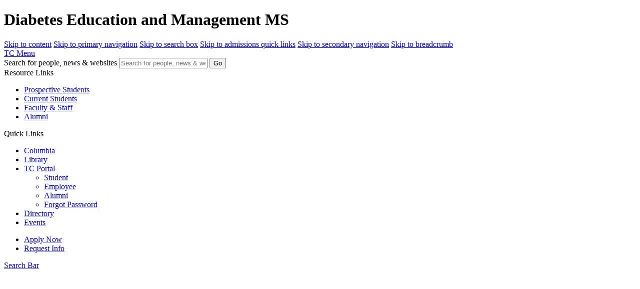

--- FILE ---
content_type: text/html; charset=UTF-8
request_url: https://www.tc.columbia.edu/health-studies-applied-educational-psychology/diabetes-education-and-management/degrees--requirements/diabetes-education-and-management-ms/
body_size: 5467
content:
<!DOCTYPE html><html lang="en"><head><!-- Google Tag Manager -->
<script>(function(w,d,s,l,i){w[l]=w[l]||[];w[l].push({'gtm.start':
new Date().getTime(),event:'gtm.js'});var f=d.getElementsByTagName(s)[0],
j=d.createElement(s),dl=l!='dataLayer'?'&l='+l:'';j.async=true;j.src=
'https://www.googletagmanager.com/gtm.js?id='+i+dl;f.parentNode.insertBefore(j,f);
})(window,document,'script','dataLayer','GTM-MLBW3J');</script>
<!-- End Google Tag Manager -->
<meta http-equiv="content-type" content="text/html; charset=UTF-8"><meta charset="utf-8"><!--[if IE]><meta http-equiv="X-UA-Compatible" content="IE=edge"><![endif]--><meta name="viewport" content="width=device-width, initial-scale=1"><link rel="icon" href="/favicon.ico" sizes="32x32"><link rel="icon" href="/icon.svg" type="image/svg+xml"><link rel="apple-touch-icon" href="/apple-touch-icon.png"><link rel="manifest" href="/manifest.webmanifest"><meta name="theme-color" content="#001F63">
<title>Diabetes Education and Management MS | Degrees & Requirements | Diabetes Education & Management | Health Studies & Applied Educational Psychology | Teachers College, Columbia University</title>
<meta name="title" content="Diabetes Education and Management MS | Degrees & Requirements | Diabetes Education & Management | Health Studies & Applied Educational Psychology | Teachers College, Columbia University">
<meta name="description" content="Teachers College, Columbia University, is the first and largest graduate school of education in the United States, and also perennially ranked among the nation's best.">





<meta property="og:site_name" content="Teachers College - Columbia University">
<meta property="og:title" content="Diabetes Education and Management MS | Degrees & Requirements | Diabetes Education & Management | Health Studies & Applied Educational Psychology | Teachers College, Columbia University">
<meta property="og:description" content="Teachers College, Columbia University, is the first and largest graduate school of education in the United States, and also perennially ranked among the nation's best.">
<meta property="og:image" content="https://www.tc.columbia.edu/media/assets/digital/branding/tc-general-badge.jpg">
<meta name="twitter:card" content="summary_large_image">
<meta name="twitter:site" content="@teacherscollege">
<meta name="twitter:title" property="og:title" content="Diabetes Education and Management MS | Degrees & Requirements | Diabetes Education & Management | Health Studies & Applied Educational Psychology | Teachers College, Columbia University">
<meta name="twitter:description" property="og:description" content="Teachers College, Columbia University, is the first and largest graduate school of education in the United States, and also perennially ranked among the nation's best.">
<meta name="twitter:image" property="og:image" content="https://www.tc.columbia.edu/media/assets/digital/branding/tc-general-badge.jpg"><meta name="google-site-verification" content="L-tWy_e4wl1oZ5eX5jBtLuz57taARPfOHEiuMSYkt4A">
<script async="async" src="https://apply.tc.edu/ping">/**/</script>
<link rel="canonical" href="https://www.tc.columbia.edu/health-studies-applied-educational-psychology/diabetes-education-and-management/degrees--requirements/diabetes-education-and-management-ms/" /><link rel="stylesheet" href="https://www.tc.columbia.edu/media/dist/page-2018/styles.css?v=01142601" media="all" /></head><body class="color" data-sid="571643" data-path="571643,570640,570639,570628,556058,29276,29275" data-de="1" data-type="program"><!-- Google Tag Manager (noscript) -->
<noscript><iframe src="https://www.googletagmanager.com/ns.html?id=GTM-MLBW3J"
height="0" width="0" style="display:none;visibility:hidden"></iframe></noscript>
<!-- End Google Tag Manager (noscript) -->
<script type="text/javascript" src="https://www.tc.columbia.edu/media/dist/page-2018/bundle.js?v=01142601"></script><h1 class="sr-only">Diabetes Education and Management MS</h1><div class="skip-to" id="skip-to">
    <a href="#content-wrapper" class="sr-only">Skip to content</a>
    <a href="#primary-navigation" class="sr-only">Skip to primary navigation</a>
    <a href="#tc-search" class="sr-only">Skip to search box</a>
    <a href="#apply-links" class="sr-only">Skip to admissions quick links</a>
    <a href="#secondary-navigation-wrap" class="sr-only">Skip to secondary navigation</a>
    <a href="#site-breadcrumb" class="sr-only">Skip to breadcrumb</a>
</div><header>
    <nav role="navigation" class="primary-navigation-wrap" id="primary-navigation-wrap">
        <div class="container">
            <div class="menu-control">
                <a href="#" role="button" aria-label="Toggle Navigation" aria-controls="primary-navigation-wrap" aria-expanded="false" id="menu-control-button">
                    <i class="fa fa-bars fa-fw" aria-hidden="true"></i><i class="fa fa-arrow-left fa-fw" aria-hidden="true"></i>
                    <span class="sr-only">TC Menu</span>
                </a>
            </div>
            <div class="search-bar">
                <form id="tc-search" onsubmit="this.action='https://search.tc.columbia.edu/'+this.t.value+'/'+this.q.value;">
                    <div class="form-inner-wrap">
                        <label for="cu-search-box" class="sr-only">Search for people, news &amp; websites</label>
                        <input id="cu-search-box" type="text" maxlength="2033" value="" name="q" class="input-primary-search" role="textbox" placeholder="Search for people, news &amp; websites">
                        <input type="hidden" name="t" value="pages">
                        <button id="cu-search-submit" class="pull-right" type="submit">
                            <i class="fa fa-search" aria-hidden="true"></i>
                            <span class="sr-only">Go</span>
                        </button>
                    </div>
                </form>
            </div>
            <div class="resources-nav mobile-nav tablet-nav">
                <span class="sr-only">Resource Links</span>
                <div class="list-wrap"><ul class="resources-nav-list"><li role="presentation" data-sid="555761" data-index="0">
    
    <a href="https://www.tc.columbia.edu/admission/">Prospective Students</a>
</li><li role="presentation" data-sid="555760" data-index="1">
    
    <a href="/current-students/">Current Students</a>
</li><li role="presentation" data-sid="555759" data-index="2">
    
    <a href="/faculty-and-staff/">Faculty & Staff</a>
</li><li role="presentation" data-sid="555758" data-index="3">
    
    <a href="/alumni/">Alumni</a>
</li></ul></div>
            </div>
            <div class="quicklinks-nav mobile-nav tablet-nav">
                <span class="sr-only">Quick Links</span>
                <div class="list-wrap"><ul class="quicklinks-nav-list"><li role="presentation" data-sid="555766" data-index="0">
    
    <a href="http://www.columbia.edu/">Columbia</a>
</li><li role="presentation" data-sid="555765" data-index="1">
    
    <a href="https://library.tc.columbia.edu/">Library</a>
</li><li role="presentation" data-sid="811439" data-index="2">
    <div class="dropdown">
        <a id="dropdown-menu-811439" href="#" data-toggle="dropdown" role="button" aria-haspopup="true" aria-expanded="false">
            TC Portal<span class="caret hide"></span>
        </a>
        <ul class="dropdown-menu" aria-labelledby="dropdown-menu-811439">
            <li role="presentation" data-sid="811440" data-index="0">
    
    <a href="https://student.tc.columbia.edu/" target="_blank" >Student</a>
</li><li role="presentation" data-sid="811441" data-index="1">
    
    <a href="https://employee.tc.columbia.edu/" target="_blank" >Employee</a>
</li><li role="presentation" data-sid="813375" data-index="2">
    
    <a href="/alumni/resources--benefits/">Alumni</a>
</li><li role="presentation" data-sid="811549" data-index="3">
    
    <a href="https://sso.tc.columbia.edu/signin/forgot-password" target="_blank" >Forgot Password</a>
</li>
        </ul>
    </div>
    
</li><li role="presentation" data-sid="555763" data-index="3">
    
    <a href="/directory/">Directory</a>
</li><li role="presentation" data-sid="751627" data-index="4">
    
    <a href="/events/">Events</a>
</li></ul></div>
            </div>
            <div class="search-nav">
                <div class="list-wrap" id="apply-links"><ul class="apply-list"><li role="presentation" data-sid="555958" data-index="0">
    
    <a href="https://www.tc.columbia.edu/admission/how-to-apply/">Apply Now</a>
</li><li role="presentation" data-sid="555959" data-index="1">
    
    <a href="https://www.tc.columbia.edu/admission/#learnmore">Request Info</a>
</li></ul></div>
                <a href="#" role="button" aria-label="Toggle Search Bar" aria-controls="search-bar" aria-expanded="false" data-target="#search-bar" data-toggle="collapse" id="search-control-button">
                    <i class="fa fa-search fa-fw" aria-hidden="true"></i><i class="fa fa-arrow-up fa-fw" aria-hidden="true"></i><span class="sr-only">Search Bar</span>
                </a>
            </div>
            <div class="logo-nav"><a href="/"><img src="/media/assets/digital/branding/Primary-Logo_Left-Aligned_White@2x.png" alt="Teachers College Primary Logo Left Aligned White" style="width:100%;height:auto" /></a></div>
            <div class="primary-nav mobile-nav" id="primary-navigation">
                <span class="sr-only">Primary Navigation</span>
                <div class="list-wrap"><ul class="primary-nav-list"><li role="presentation" data-sid="555754" data-index="0">
    
    <a href="/about/">About</a>
</li><li role="presentation" data-sid="555755" data-index="1">
    
    <a href="/academics/">Academics</a>
</li><li role="presentation" data-sid="555738" data-index="2">
    
    <a href="https://www.tc.columbia.edu/admission/">Admission & Aid</a>
</li><li role="presentation" data-sid="555756" data-index="3">
    
    <a href="/faculty-and-research/">Faculty & Research</a>
</li><li role="presentation" data-sid="555740" data-index="4">
    
    <a href="/newsroom/">News</a>
</li><li role="presentation" data-sid="555741" data-index="5">
    
    <a href="/giving/">Giving</a>
</li><li role="presentation" data-sid="751628" data-index="6">
    
    <a href="https://www.tc.columbia.edu/admission/how-to-apply/">Apply</a>
</li></ul></div>
            </div>
        </div>
    </nav>
</header><div class="header-notification-wrap" data-color="action"><div class="container"><h3><span>Announcement&nbsp;</span></h3>
<p>As of September 5, 2023, the Diabetes Education and Management Program is officially closed and no longer accepting applications. For students interested in learning about diabetes-related education offerings, please visit the&nbsp;<em><strong><a href="https://www.diabeteseducator.org/" rel="noopener noreferrer" target="_blank" data-saferedirecturl="https://www.google.com/url?q=https://www.diabeteseducator.org/&amp;source=gmail&amp;ust=1697732269925000&amp;usg=AOvVaw04BngBvZyNB5MuuwwUWutt">Association of Diabetes Care and Education Specialists</a></strong></em>. Thank you.</p></div></div><nav class="secondary-navigation-wrap" role="navigation" id="secondary-navigation-wrap"
     data-style="default" data-type="program"
     
     
     
     >
    <div class="secondary-nav-main">
        <div class="container">
            <div class="site-title">
                
                <h2><a href="/health-studies-applied-educational-psychology/diabetes-education-and-management/">Diabetes Education & Management</a></h2>
                
                
            </div>
            
            <div class="secondary-nav" data-count="4">
                
                <h3 class="sr-only">Secondary Navigation Main</h3>
                <div class="list-wrap">
                    <ul class="secondary-nav-list"><li role="presentation" data-index="-1" class="" data-sid="570640">
    <a href="/health-studies-applied-educational-psychology/diabetes-education-and-management/degrees--requirements/"><span>Degrees & Requirements</span></a>
</li><li role="presentation" data-index="0" class="" data-sid="570641">
    <a href="/health-studies-applied-educational-psychology/diabetes-education-and-management/courses/"><span>Courses</span></a>
</li><li role="presentation" data-index="1" class="" data-sid="570642">
    <a href="/health-studies-applied-educational-psychology/diabetes-education-and-management/faculty/"><span>Faculty</span></a>
</li><li role="presentation" data-index="2" class="" data-sid="570643">
    <a href="/health-studies-applied-educational-psychology/diabetes-education-and-management/news/"><span>News</span></a>
</li></ul>
                </div>
            </div>
        </div>
    </div>
    
    
    <div class="secondary-nav-more" id="secondary-nav-more" data-count="2">
        <div class="container">
            <h3 class="sr-only">Secondary Navigation More</h3>
            <div class="list-wrap">
                <ul class="secondary-nav-list"><li role="presentation" data-index="-1" class="" data-sid="572600">
    <a href="/health-studies-applied-educational-psychology/diabetes-education-and-management/about/"><span>About</span></a>
</li><li role="presentation" data-index="0" class="" data-sid="572604">
    <a href="/health-studies-applied-educational-psychology/diabetes-education-and-management/faqs/"><span>FAQs</span></a>
</li></ul>
            </div>
        </div>
    </div>
    
</nav><nav class="breadcrumb-wrap" role="navigation" aria-label="Breadcrumb" id="site-breadcrumb" data-ellipsis="true">
    <div class="container">
        <ol class="breadcrumb-list">
            <li data-sid="29275" data-index="0">
    
    <a href="/">
        <i class="fa fa-home fa-fw" aria-hidden="true"></i> TC
    </a>
    
    
</li><li data-sid="556058" data-index="1">
    
    <a href="/health-studies-applied-educational-psychology/">
        Health Studies & Applied Educational Psychology
    </a>
    
    
</li><li data-sid="570639" data-index="2">
    
    <a href="/health-studies-applied-educational-psychology/diabetes-education-and-management/">
        Diabetes Education & Management
    </a>
    
    
</li><li data-sid="570640" data-index="3">
    
    <a href="/health-studies-applied-educational-psychology/diabetes-education-and-management/degrees--requirements/">
        Degrees & Requirements
    </a>
    
    
</li><li data-sid="571643" data-index="4">
    
    <span>Diabetes Education and Management MS</span>
</li>
        </ol>
    </div>
</nav><main class="content-wrapper" id="content-wrapper"><div class="basic-content-wrap" data-style="title" data-cid="8692727" data-sid="571643" data-directedit>
    <div class="container">
        <div class="inner-content">
            <h2>Master of Science (M.S.) in Diabetes Education and Management</h2>
            <div class="copy"><p>Our program is solely online and asynchronous.</p></div>
        </div>
        <hr>
    </div>
</div><div class="basic-content-wrap" data-cid="8692728" data-sid="571643" data-directedit data-style="default">
    <div class="container">
        <div class="inner-content">
            
            <div class="copy"><p>The online program of study leading to the degree of Master of Science (M.S.) in Diabetes Education and Management is designed for clinically prepared individuals who wish to develop the knowledge and skills necessary to meet the increased demand for comprehensive, evidence-based, safe, and effective diabetes care.</p>
<p>Graduates in the M.S. degree program are continuing on for further advanced degrees; taking leadership roles in diabetes and chronic disease management programs; developing diabetes education programs; and becoming&nbsp;Certified Diabetes Care and Education Specialist (CDCES) and Board Certified Advanced Diabetes Managers (BS-ADM).</p>
<p><a data-modalsize="modal-lg" href="/health-studies-applied-educational-psychology/diabetes-education-and-management/degrees--requirements/diabetes-education-and-management-ms/more-details--program-guide/" class="    modalify" data-modaltitle="Admissions Details &amp; Program Guide">Admissions Details &amp; Program Guide</a></p></div>
        </div>
        
    </div>
</div><div class="dr-page-wrap">
    <!-- Card with md layered image to the right -->
    
    <!-- Degree Info: Custom & Pulled -->
    


<div class="basic-content-wrap" data-style="default">
    <div class="container">
        <div class="inner-content">
            <h3 class="dr-section-title">Degree Requirements</h3>
            <div class="copy dr-content-pull">
                <p>Please contact the program for more information on course requirements.</p>
            </div>
        </div>
    </div>
</div>


    <!-- View All -->
    <section class="buttons-wrap" data-style="default">
        <div class="container">
            <div class="buttons-inner-wrap">
                <ul data-count="1" data-halign="right">
                    <li class="button-wrap" data-style="default" data-index="0" data-color="default">
                        <a class="button-link" href="/health-studies-applied-educational-psychology/diabetes-education-and-management/degrees--requirements/" target="_self">View Other Degrees</a>
                    </li>
                </ul>
            </div>
        </div>
    </section>
</div>
</main><div class="footer-contact">
    <div class="container">
        <div class="program-contact" data-directedit data-cid="8246515" data-sid="570639">
    <h3>Contact Us</h3>
    
    
    
    <p class="contact-contact"><em>Contact Person: </em> Office of Admission</p>
    <p class="tc-span-inline tc-span-inline-star">
        <span class="contact-phone"><em>Phone: </em>(212) 678-3710</span>
        
    </p>
    <p class="contact-email"><em>Email: </em>admission&#64;tc&#46;columbia&#46;edu</p>
</div>
    </div>
</div><footer class="footer">
    <div class="footer-main">
        <div class="container">
            <div class="row">
                <div class="col-xs-6 col-sm-3 footer-module">
                    <div class="contact-module">
                        <h3>Contact Us</h3>
                        <div class="address-block">
                            <p>Teachers College, Columbia University<br/>
                                525 West 120th Street<br/>
                                New York, NY 10027</p>
                            <p>Tel: +1 (212) 678-3000</p>
                        </div>
                        <ul class="contact-links"><li role="presentation" data-sid="555807" data-index="0">
    <a href="/about/visit/">Map & Directions</a>
</li><li role="presentation" data-sid="555806" data-index="1">
    <a href="/directory/">Directory</a>
</li><li role="presentation" data-sid="555805" data-index="2">
    <a href="/website-feedback/">Ask a Question</a>
</li></ul>
                    </div>
                </div>
                <div class="col-xs-6 col-sm-3 footer-module">
                    <div class="resources-module">
                        <h3>Resources</h3>
                        <ul class="resources-links"><li role="presentation" data-sid="555818" data-index="0">
    <a href="https://www.tc.columbia.edu/admission/">Admission & Aid</a>
</li><li role="presentation" data-sid="555834" data-index="1">
    <a href="/gsld/">Student Life</a>
</li><li role="presentation" data-sid="555835" data-index="2">
    <a href="/academics/courses/">Courses</a>
</li><li role="presentation" data-sid="555836" data-index="3">
    <a href="/academics/academic-calendar/">Academic Calendar</a>
</li><li role="presentation" data-sid="555837" data-index="4">
    <a href="/registrar/">Office of the Registrar</a>
</li><li role="presentation" data-sid="586522" data-index="5">
    <a href="/office-of-teacher-education/">Office of Teacher Education</a>
</li><li role="presentation" data-sid="555838" data-index="6">
    <a href="/tcnext/">TC NEXT</a>
</li><li role="presentation" data-sid="555839" data-index="7">
    <a href="/human-resources/careers/">Employment</a>
</li><li role="presentation" data-sid="737781" data-index="8">
    <a href="/accessibility-first/">Accessibility First</a>
</li><li role="presentation" data-sid="754732" data-index="9">
    <a href="https://www.tc.columbia.edu/business-services/tc-souvenirs/">TC Shop</a>
</li></ul>
                    </div>
                </div>
                <div class="col-xs-6 col-sm-3 footer-module">
                    <div class="legal-module">
                        <h3>Legal</h3>
                        <ul class="legal-links"><li role="presentation" data-sid="555789" data-index="0">
    <a href="https://www.tc.columbia.edu/admission/financial-aid/student-right-to-know/">Consumer Information / Student Right to Know</a>
</li><li role="presentation" data-sid="555795" data-index="1">
    <a href="https://tccolumbia.navexone.com/content/dotNet/documents/?docid=284&app=pt&source=browse&public=true">Legal Notices</a>
</li><li role="presentation" data-sid="555794" data-index="2">
    <a href="/policylibrary/">Policy Library</a>
</li><li role="presentation" data-sid="555793" data-index="3">
    <a href="https://tccolumbia.navexone.com/content/dotNet/documents/?docid=187&app=pt&source=browse&public=true">Non-Discrimination</a>
</li><li role="presentation" data-sid="555792" data-index="4">
    <a href="/titleix/">Title IX Compliance</a>
</li><li role="presentation" data-sid="555791" data-index="5">
    <a href="https://secure.ethicspoint.com/domain/media/en/gui/22716/index.html">Ethics Reporting</a>
</li><li role="presentation" data-sid="752416" data-index="6">
    <a href="/publicsafety/clery-alerts--compliance/" target="_self">Clery Act & Bias Data</a>
</li><li role="presentation" data-sid="555790" data-index="7">
    <a href="/publicsafety/">Public Safety</a>
</li><li role="presentation" data-sid="582064" data-index="8">
    <a href="/gdpr/">GDPR Notice</a>
</li><li role="presentation" data-sid="808106" data-index="9">
    <a href="https://tccolumbia.navexone.com/content/docview/?app=pt&source=unspecified&docid=274&public=true">Privacy Notice</a>
</li></ul>
                    </div>
                </div>
                <div class="col-xs-6 col-sm-3 footer-module">
                    <div class="footer-campaign">
                        <a href="https://www.tc.columbia.edu/giving/give-to-tc/?bbFormId=118c3124-4ab6-49d2-99f1-6f6b3fd340dd" class="btn btn-primary">
                            <i class="fa fa-fw fa-gift" aria-hidden="true"></i> Make a Gift to TC
                        </a>
                    </div>
                    <div class="social-links-default">
                        <div class="links">
                            <a href="https://www.facebook.com/teacherscollegecolumbia" target="_blank"><i
                                    class="fa fa-facebook" aria-hidden="true"><span class="sr-only">TC Facebook</span></i></a>
                            <a href="https://www.twitter.com/teacherscollege" target="_blank"><i class="fa fa-twitter" aria-hidden="true"><span
                                    class="sr-only">TC Twitter</span></i></a>
                            <a href="https://instagram.com/teacherscollege?ref=badge" target="_blank"><i
                                    class="fa fa-instagram" aria-hidden="true"><span class="sr-only">TC Instagram</span></i></a>
                            <a href="https://www.youtube.com/teacherscollege" target="_blank"><i class="fa fa-youtube" aria-hidden="true"><span
                                    class="sr-only">TC Youtube</span></i></a>
                            <a href="https://www.linkedin.com/school/teachers-college-columbia-university/" target="_blank"><i
                                    class="fa fa-linkedin" aria-hidden="true"><span class="sr-only">TC LinkedIn</span></i></a>
                        </div>
                    </div>
                </div>
            </div>
        </div>
    </div>
    <div class="footer-bottom">
        <div class="container">
            <a href="https://www.tc.columbia.edu/"><img src="/media/assets/digital/branding/Primary-Logo_1-Line-Centered_White@2x.png" alt="Teachers College Primary Logo Centered White" style="width:100%;height:auto" /></a>
            <p>&copy; 2026, Teachers College, Columbia University, New York, NY 10027.</p>
        </div>
    </div>
</footer><a href="#skip-to" class="sr-only">Back to skip to quick links</a><div class="back-to-top"><i class="fa fa-angle-up"></i></div></body></html>

--- FILE ---
content_type: text/html; charset=UTF-8
request_url: https://www.tc.columbia.edu/health-studies-applied-educational-psychology/diabetes-education-and-management/degrees--requirements/diabetes-education-and-management-ms/more-details--program-guide/
body_size: 5985
content:
<!DOCTYPE html><html lang="en"><head><!-- Google Tag Manager -->
<script>(function(w,d,s,l,i){w[l]=w[l]||[];w[l].push({'gtm.start':
new Date().getTime(),event:'gtm.js'});var f=d.getElementsByTagName(s)[0],
j=d.createElement(s),dl=l!='dataLayer'?'&l='+l:'';j.async=true;j.src=
'https://www.googletagmanager.com/gtm.js?id='+i+dl;f.parentNode.insertBefore(j,f);
})(window,document,'script','dataLayer','GTM-MLBW3J');</script>
<!-- End Google Tag Manager -->
<meta http-equiv="content-type" content="text/html; charset=UTF-8"><meta charset="utf-8"><!--[if IE]><meta http-equiv="X-UA-Compatible" content="IE=edge"><![endif]--><meta name="viewport" content="width=device-width, initial-scale=1"><link rel="icon" href="/favicon.ico" sizes="32x32"><link rel="icon" href="/icon.svg" type="image/svg+xml"><link rel="apple-touch-icon" href="/apple-touch-icon.png"><link rel="manifest" href="/manifest.webmanifest"><meta name="theme-color" content="#001F63">
<title>More Details & Program Guide | Diabetes Education and Management MS | Degrees & Requirements | Diabetes Education & Management | Health Studies & Applied Educational Psychology | Teachers College, Columbia University</title>
<meta name="title" content="More Details & Program Guide | Diabetes Education and Management MS | Degrees & Requirements | Diabetes Education & Management | Health Studies & Applied Educational Psychology | Teachers College, Columbia University">
<meta name="description" content="Teachers College, Columbia University, is the first and largest graduate school of education in the United States, and also perennially ranked among the nation's best.">





<meta property="og:site_name" content="Teachers College - Columbia University">
<meta property="og:title" content="More Details & Program Guide | Diabetes Education and Management MS | Degrees & Requirements | Diabetes Education & Management | Health Studies & Applied Educational Psychology | Teachers College, Columbia University">
<meta property="og:description" content="Teachers College, Columbia University, is the first and largest graduate school of education in the United States, and also perennially ranked among the nation's best.">
<meta property="og:image" content="https://www.tc.columbia.edu/media/assets/digital/branding/tc-general-badge.jpg">
<meta name="twitter:card" content="summary_large_image">
<meta name="twitter:site" content="@teacherscollege">
<meta name="twitter:title" property="og:title" content="More Details & Program Guide | Diabetes Education and Management MS | Degrees & Requirements | Diabetes Education & Management | Health Studies & Applied Educational Psychology | Teachers College, Columbia University">
<meta name="twitter:description" property="og:description" content="Teachers College, Columbia University, is the first and largest graduate school of education in the United States, and also perennially ranked among the nation's best.">
<meta name="twitter:image" property="og:image" content="https://www.tc.columbia.edu/media/assets/digital/branding/tc-general-badge.jpg"><meta name="google-site-verification" content="L-tWy_e4wl1oZ5eX5jBtLuz57taARPfOHEiuMSYkt4A">
<script async="async" src="https://apply.tc.edu/ping">/**/</script>
<link rel="canonical" href="https://www.tc.columbia.edu/health-studies-applied-educational-psychology/diabetes-education-and-management/degrees--requirements/diabetes-education-and-management-ms/more-details--program-guide/" /><link rel="stylesheet" href="https://www.tc.columbia.edu/media/dist/page-2018/styles.css?v=01142601" media="all" /></head><body class="color" data-sid="675022" data-path="675022,571643,570640,570639,570628,556058,29276,29275" data-de="1" data-type="program"><!-- Google Tag Manager (noscript) -->
<noscript><iframe src="https://www.googletagmanager.com/ns.html?id=GTM-MLBW3J"
height="0" width="0" style="display:none;visibility:hidden"></iframe></noscript>
<!-- End Google Tag Manager (noscript) -->
<script type="text/javascript" src="https://www.tc.columbia.edu/media/dist/page-2018/bundle.js?v=01142601"></script><h1 class="sr-only">More Details & Program Guide</h1><div class="skip-to" id="skip-to">
    <a href="#content-wrapper" class="sr-only">Skip to content</a>
    <a href="#primary-navigation" class="sr-only">Skip to primary navigation</a>
    <a href="#tc-search" class="sr-only">Skip to search box</a>
    <a href="#apply-links" class="sr-only">Skip to admissions quick links</a>
    <a href="#secondary-navigation-wrap" class="sr-only">Skip to secondary navigation</a>
    <a href="#site-breadcrumb" class="sr-only">Skip to breadcrumb</a>
</div><header>
    <nav role="navigation" class="primary-navigation-wrap" id="primary-navigation-wrap">
        <div class="container">
            <div class="menu-control">
                <a href="#" role="button" aria-label="Toggle Navigation" aria-controls="primary-navigation-wrap" aria-expanded="false" id="menu-control-button">
                    <i class="fa fa-bars fa-fw" aria-hidden="true"></i><i class="fa fa-arrow-left fa-fw" aria-hidden="true"></i>
                    <span class="sr-only">TC Menu</span>
                </a>
            </div>
            <div class="search-bar">
                <form id="tc-search" onsubmit="this.action='https://search.tc.columbia.edu/'+this.t.value+'/'+this.q.value;">
                    <div class="form-inner-wrap">
                        <label for="cu-search-box" class="sr-only">Search for people, news &amp; websites</label>
                        <input id="cu-search-box" type="text" maxlength="2033" value="" name="q" class="input-primary-search" role="textbox" placeholder="Search for people, news &amp; websites">
                        <input type="hidden" name="t" value="pages">
                        <button id="cu-search-submit" class="pull-right" type="submit">
                            <i class="fa fa-search" aria-hidden="true"></i>
                            <span class="sr-only">Go</span>
                        </button>
                    </div>
                </form>
            </div>
            <div class="resources-nav mobile-nav tablet-nav">
                <span class="sr-only">Resource Links</span>
                <div class="list-wrap"><ul class="resources-nav-list"><li role="presentation" data-sid="555761" data-index="0">
    
    <a href="https://www.tc.columbia.edu/admission/">Prospective Students</a>
</li><li role="presentation" data-sid="555760" data-index="1">
    
    <a href="/current-students/">Current Students</a>
</li><li role="presentation" data-sid="555759" data-index="2">
    
    <a href="/faculty-and-staff/">Faculty & Staff</a>
</li><li role="presentation" data-sid="555758" data-index="3">
    
    <a href="/alumni/">Alumni</a>
</li></ul></div>
            </div>
            <div class="quicklinks-nav mobile-nav tablet-nav">
                <span class="sr-only">Quick Links</span>
                <div class="list-wrap"><ul class="quicklinks-nav-list"><li role="presentation" data-sid="555766" data-index="0">
    
    <a href="http://www.columbia.edu/">Columbia</a>
</li><li role="presentation" data-sid="555765" data-index="1">
    
    <a href="https://library.tc.columbia.edu/">Library</a>
</li><li role="presentation" data-sid="811439" data-index="2">
    <div class="dropdown">
        <a id="dropdown-menu-811439" href="#" data-toggle="dropdown" role="button" aria-haspopup="true" aria-expanded="false">
            TC Portal<span class="caret hide"></span>
        </a>
        <ul class="dropdown-menu" aria-labelledby="dropdown-menu-811439">
            <li role="presentation" data-sid="811440" data-index="0">
    
    <a href="https://student.tc.columbia.edu/" target="_blank" >Student</a>
</li><li role="presentation" data-sid="811441" data-index="1">
    
    <a href="https://employee.tc.columbia.edu/" target="_blank" >Employee</a>
</li><li role="presentation" data-sid="813375" data-index="2">
    
    <a href="/alumni/resources--benefits/">Alumni</a>
</li><li role="presentation" data-sid="811549" data-index="3">
    
    <a href="https://sso.tc.columbia.edu/signin/forgot-password" target="_blank" >Forgot Password</a>
</li>
        </ul>
    </div>
    
</li><li role="presentation" data-sid="555763" data-index="3">
    
    <a href="/directory/">Directory</a>
</li><li role="presentation" data-sid="751627" data-index="4">
    
    <a href="/events/">Events</a>
</li></ul></div>
            </div>
            <div class="search-nav">
                <div class="list-wrap" id="apply-links"><ul class="apply-list"><li role="presentation" data-sid="555958" data-index="0">
    
    <a href="https://www.tc.columbia.edu/admission/how-to-apply/">Apply Now</a>
</li><li role="presentation" data-sid="555959" data-index="1">
    
    <a href="https://www.tc.columbia.edu/admission/#learnmore">Request Info</a>
</li></ul></div>
                <a href="#" role="button" aria-label="Toggle Search Bar" aria-controls="search-bar" aria-expanded="false" data-target="#search-bar" data-toggle="collapse" id="search-control-button">
                    <i class="fa fa-search fa-fw" aria-hidden="true"></i><i class="fa fa-arrow-up fa-fw" aria-hidden="true"></i><span class="sr-only">Search Bar</span>
                </a>
            </div>
            <div class="logo-nav"><a href="/"><img src="/media/assets/digital/branding/Primary-Logo_Left-Aligned_White@2x.png" alt="Teachers College Primary Logo Left Aligned White" style="width:100%;height:auto" /></a></div>
            <div class="primary-nav mobile-nav" id="primary-navigation">
                <span class="sr-only">Primary Navigation</span>
                <div class="list-wrap"><ul class="primary-nav-list"><li role="presentation" data-sid="555754" data-index="0">
    
    <a href="/about/">About</a>
</li><li role="presentation" data-sid="555755" data-index="1">
    
    <a href="/academics/">Academics</a>
</li><li role="presentation" data-sid="555738" data-index="2">
    
    <a href="https://www.tc.columbia.edu/admission/">Admission & Aid</a>
</li><li role="presentation" data-sid="555756" data-index="3">
    
    <a href="/faculty-and-research/">Faculty & Research</a>
</li><li role="presentation" data-sid="555740" data-index="4">
    
    <a href="/newsroom/">News</a>
</li><li role="presentation" data-sid="555741" data-index="5">
    
    <a href="/giving/">Giving</a>
</li><li role="presentation" data-sid="751628" data-index="6">
    
    <a href="https://www.tc.columbia.edu/admission/how-to-apply/">Apply</a>
</li></ul></div>
            </div>
        </div>
    </nav>
</header><nav class="secondary-navigation-wrap" role="navigation" id="secondary-navigation-wrap"
     data-style="default" data-type="program"
     
     
     
     >
    <div class="secondary-nav-main">
        <div class="container">
            <div class="site-title">
                
                <h2><a href="/health-studies-applied-educational-psychology/diabetes-education-and-management/">Diabetes Education & Management</a></h2>
                
                
            </div>
            
            <div class="secondary-nav" data-count="4">
                
                <h3 class="sr-only">Secondary Navigation Main</h3>
                <div class="list-wrap">
                    <ul class="secondary-nav-list"><li role="presentation" data-index="-1" class="" data-sid="570640">
    <a href="/health-studies-applied-educational-psychology/diabetes-education-and-management/degrees--requirements/"><span>Degrees & Requirements</span></a>
</li><li role="presentation" data-index="0" class="" data-sid="570641">
    <a href="/health-studies-applied-educational-psychology/diabetes-education-and-management/courses/"><span>Courses</span></a>
</li><li role="presentation" data-index="1" class="" data-sid="570642">
    <a href="/health-studies-applied-educational-psychology/diabetes-education-and-management/faculty/"><span>Faculty</span></a>
</li><li role="presentation" data-index="2" class="" data-sid="570643">
    <a href="/health-studies-applied-educational-psychology/diabetes-education-and-management/news/"><span>News</span></a>
</li></ul>
                </div>
            </div>
        </div>
    </div>
    
    
    <div class="secondary-nav-more" id="secondary-nav-more" data-count="2">
        <div class="container">
            <h3 class="sr-only">Secondary Navigation More</h3>
            <div class="list-wrap">
                <ul class="secondary-nav-list"><li role="presentation" data-index="-1" class="" data-sid="572600">
    <a href="/health-studies-applied-educational-psychology/diabetes-education-and-management/about/"><span>About</span></a>
</li><li role="presentation" data-index="0" class="" data-sid="572604">
    <a href="/health-studies-applied-educational-psychology/diabetes-education-and-management/faqs/"><span>FAQs</span></a>
</li></ul>
            </div>
        </div>
    </div>
    
</nav><nav class="breadcrumb-wrap" role="navigation" aria-label="Breadcrumb" id="site-breadcrumb" data-ellipsis="true">
    <div class="container">
        <ol class="breadcrumb-list">
            <li data-sid="29275" data-index="0">
    
    <a href="/">
        <i class="fa fa-home fa-fw" aria-hidden="true"></i> TC
    </a>
    
    
</li><li data-sid="556058" data-index="1">
    
    <a href="/health-studies-applied-educational-psychology/">
        Health Studies & Applied Educational Psychology
    </a>
    
    
</li><li data-sid="570639" data-index="2">
    
    <a href="/health-studies-applied-educational-psychology/diabetes-education-and-management/">
        Diabetes Education & Management
    </a>
    
    
</li><li data-sid="570640" data-index="3">
    
    <a href="/health-studies-applied-educational-psychology/diabetes-education-and-management/degrees--requirements/">
        Degrees & Requirements
    </a>
    
    
</li><li data-sid="571643" data-index="4">
    
    <span>Diabetes Education and Management MS</span>
</li>
        </ol>
    </div>
</nav><main class="content-wrapper" id="content-wrapper"><div class="basic-content-wrap" data-cid="8267658" data-sid="675022" data-directedit data-style="default">
    <div class="container">
        <div class="inner-content">
            
            <div class="copy"><p><strong>Admission Requirements include:</strong></p>
<ul>
<li>Baccalaureate&nbsp;Degree in relevant field from regionally accredited higher education institution</li>
<li>Preparation in one of the areas eligible to take the Certified Diabetes Educator Certification Examination (please visit <a href="http://www.ncbde.org ">www.ncbde.org</a>&nbsp;for a full list).</li>
<li>Academic qualifications consistent with graduate school, including undergraduate and/or graduate GPA of at least 3.0 on a 4.0 scale.</li>
<li>If an applicant’s native language is not English, or if an applicant received his/her baccalaureate degree from an institution where English is not the official language of instruction, he/she must submit official scores from an accepted English proficiency exam. This requirement is in effect regardless of where the applicant received a prior graduate degree (if any).</li>
<li>Admission to the Diabetes Education and Management Master of Science degree program is also based upon adequacy and relevance of academic preparation; evidence of registration, licensure, or certification in one of the fields mentioned above; relevance of prior professional experience and related activities; and potential to benefit from additional professional preparation in diabetes education and management. Writing is an integral part of any graduate program, especially one that is solely online. Admission to and success in the DEDM program are contingent upon evidence of advanced writing skills.</li>
</ul>
<p><strong>Application Requirements:</strong></p>
<ul>
<li>Online application</li>
<li>Official transcripts from undergraduate and graduate programs</li>
<li>Copies of registration, licensure, or certification in clinical psychology, nursing (registered nurses only), occupational therapy, optometry, pharmacy, physical therapy, medicine, osteopathy, podiatry, dietetics, physician assistant, or exercise physiology</li>
<li>Two or three letters of recommendation (preferably from an academic professor)</li>
<li>Written personal essay of a few pages that includes your interest in diabetes, your experience as a diabetes educator, if any, and your career goals</li>
<li>Resumé</li>
</ul>
<p>View our&nbsp;<a target="_blank" href="/media/media-library-2018/departments/hbs/diabetes-education-management/Program-Guide-DEDM.doc">Program Guide</a>&nbsp;for more information.</p>
<p>Applicants who would like to be considered for TC Scholarship must complete the scholarship application along with the program application. The TC Scholarship application final deadline is April 15 (earlier is better).</p></div>
        </div>
        
    </div>
</div></main><div class="footer-contact">
    <div class="container">
        <div class="program-contact" data-directedit data-cid="8246515" data-sid="570639">
    <h3>Contact Us</h3>
    
    
    
    <p class="contact-contact"><em>Contact Person: </em> Office of Admission</p>
    <p class="tc-span-inline tc-span-inline-star">
        <span class="contact-phone"><em>Phone: </em>(212) 678-3710</span>
        
    </p>
    <p class="contact-email"><em>Email: </em>admission&#64;tc&#46;columbia&#46;edu</p>
</div>
    </div>
</div><footer class="footer">
    <div class="footer-main">
        <div class="container">
            <div class="row">
                <div class="col-xs-6 col-sm-3 footer-module">
                    <div class="contact-module">
                        <h3>Contact Us</h3>
                        <div class="address-block">
                            <p>Teachers College, Columbia University<br/>
                                525 West 120th Street<br/>
                                New York, NY 10027</p>
                            <p>Tel: +1 (212) 678-3000</p>
                        </div>
                        <ul class="contact-links"><li role="presentation" data-sid="555807" data-index="0">
    <a href="/about/visit/">Map & Directions</a>
</li><li role="presentation" data-sid="555806" data-index="1">
    <a href="/directory/">Directory</a>
</li><li role="presentation" data-sid="555805" data-index="2">
    <a href="/website-feedback/">Ask a Question</a>
</li></ul>
                    </div>
                </div>
                <div class="col-xs-6 col-sm-3 footer-module">
                    <div class="resources-module">
                        <h3>Resources</h3>
                        <ul class="resources-links"><li role="presentation" data-sid="555818" data-index="0">
    <a href="https://www.tc.columbia.edu/admission/">Admission & Aid</a>
</li><li role="presentation" data-sid="555834" data-index="1">
    <a href="/gsld/">Student Life</a>
</li><li role="presentation" data-sid="555835" data-index="2">
    <a href="/academics/courses/">Courses</a>
</li><li role="presentation" data-sid="555836" data-index="3">
    <a href="/academics/academic-calendar/">Academic Calendar</a>
</li><li role="presentation" data-sid="555837" data-index="4">
    <a href="/registrar/">Office of the Registrar</a>
</li><li role="presentation" data-sid="586522" data-index="5">
    <a href="/office-of-teacher-education/">Office of Teacher Education</a>
</li><li role="presentation" data-sid="555838" data-index="6">
    <a href="/tcnext/">TC NEXT</a>
</li><li role="presentation" data-sid="555839" data-index="7">
    <a href="/human-resources/careers/">Employment</a>
</li><li role="presentation" data-sid="737781" data-index="8">
    <a href="/accessibility-first/">Accessibility First</a>
</li><li role="presentation" data-sid="754732" data-index="9">
    <a href="https://www.tc.columbia.edu/business-services/tc-souvenirs/">TC Shop</a>
</li></ul>
                    </div>
                </div>
                <div class="col-xs-6 col-sm-3 footer-module">
                    <div class="legal-module">
                        <h3>Legal</h3>
                        <ul class="legal-links"><li role="presentation" data-sid="555789" data-index="0">
    <a href="https://www.tc.columbia.edu/admission/financial-aid/student-right-to-know/">Consumer Information / Student Right to Know</a>
</li><li role="presentation" data-sid="555795" data-index="1">
    <a href="https://tccolumbia.navexone.com/content/dotNet/documents/?docid=284&app=pt&source=browse&public=true">Legal Notices</a>
</li><li role="presentation" data-sid="555794" data-index="2">
    <a href="/policylibrary/">Policy Library</a>
</li><li role="presentation" data-sid="555793" data-index="3">
    <a href="https://tccolumbia.navexone.com/content/dotNet/documents/?docid=187&app=pt&source=browse&public=true">Non-Discrimination</a>
</li><li role="presentation" data-sid="555792" data-index="4">
    <a href="/titleix/">Title IX Compliance</a>
</li><li role="presentation" data-sid="555791" data-index="5">
    <a href="https://secure.ethicspoint.com/domain/media/en/gui/22716/index.html">Ethics Reporting</a>
</li><li role="presentation" data-sid="752416" data-index="6">
    <a href="/publicsafety/clery-alerts--compliance/" target="_self">Clery Act & Bias Data</a>
</li><li role="presentation" data-sid="555790" data-index="7">
    <a href="/publicsafety/">Public Safety</a>
</li><li role="presentation" data-sid="582064" data-index="8">
    <a href="/gdpr/">GDPR Notice</a>
</li><li role="presentation" data-sid="808106" data-index="9">
    <a href="https://tccolumbia.navexone.com/content/docview/?app=pt&source=unspecified&docid=274&public=true">Privacy Notice</a>
</li></ul>
                    </div>
                </div>
                <div class="col-xs-6 col-sm-3 footer-module">
                    <div class="footer-campaign">
                        <a href="https://www.tc.columbia.edu/giving/give-to-tc/?bbFormId=118c3124-4ab6-49d2-99f1-6f6b3fd340dd" class="btn btn-primary">
                            <i class="fa fa-fw fa-gift" aria-hidden="true"></i> Make a Gift to TC
                        </a>
                    </div>
                    <div class="social-links-default">
                        <div class="links">
                            <a href="https://www.facebook.com/teacherscollegecolumbia" target="_blank"><i
                                    class="fa fa-facebook" aria-hidden="true"><span class="sr-only">TC Facebook</span></i></a>
                            <a href="https://www.twitter.com/teacherscollege" target="_blank"><i class="fa fa-twitter" aria-hidden="true"><span
                                    class="sr-only">TC Twitter</span></i></a>
                            <a href="https://instagram.com/teacherscollege?ref=badge" target="_blank"><i
                                    class="fa fa-instagram" aria-hidden="true"><span class="sr-only">TC Instagram</span></i></a>
                            <a href="https://www.youtube.com/teacherscollege" target="_blank"><i class="fa fa-youtube" aria-hidden="true"><span
                                    class="sr-only">TC Youtube</span></i></a>
                            <a href="https://www.linkedin.com/school/teachers-college-columbia-university/" target="_blank"><i
                                    class="fa fa-linkedin" aria-hidden="true"><span class="sr-only">TC LinkedIn</span></i></a>
                        </div>
                    </div>
                </div>
            </div>
        </div>
    </div>
    <div class="footer-bottom">
        <div class="container">
            <a href="https://www.tc.columbia.edu/"><img src="/media/assets/digital/branding/Primary-Logo_1-Line-Centered_White@2x.png" alt="Teachers College Primary Logo Centered White" style="width:100%;height:auto" /></a>
            <p>&copy; 2026, Teachers College, Columbia University, New York, NY 10027.</p>
        </div>
    </div>
</footer><a href="#skip-to" class="sr-only">Back to skip to quick links</a><div class="back-to-top"><i class="fa fa-angle-up"></i></div></body></html>

--- FILE ---
content_type: text/css
request_url: https://tags.srv.stackadapt.com/sa.css
body_size: -11
content:
:root {
    --sa-uid: '0-5a853c81-57f3-59e6-7fa6-58196bcfff0f';
}